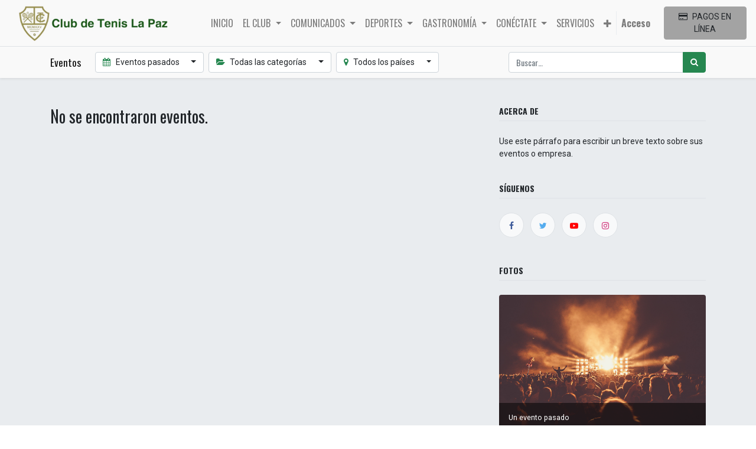

--- FILE ---
content_type: text/html; charset=utf-8
request_url: https://ctlp.bo/event?date=old
body_size: 8035
content:

    <!DOCTYPE html>
        
        
            
        
    <html lang="es-BO" data-website-id="1" data-oe-company-name="Club de Tenis La Paz">
            
        
            
                
            
            
            
            
                
            
        
        
    <head>
                <meta charset="utf-8"/>
                <meta http-equiv="X-UA-Compatible" content="IE=edge,chrome=1"/>
                <meta name="viewport" content="width=device-width, initial-scale=1, user-scalable=no"/>
        <meta name="generator" content="Odoo"/>
        
        
        
            
            
            
        
        
        
            
            
            
                
                    
                        <meta property="og:type" content="website"/>
                    
                
                    
                        <meta property="og:title" content="Events | CTLP"/>
                    
                
                    
                        <meta property="og:site_name" content="Club de Tenis La Paz"/>
                    
                
                    
                        <meta property="og:url" content="https://ctlp.bo/event"/>
                    
                
                    
                        <meta property="og:image" content="https://ctlp.bo/web/image/res.company/1/logo?unique=901c33c"/>
                    
                
            
            
            
                
                    <meta name="twitter:card" content="summary_large_image"/>
                
                    <meta name="twitter:title" content="Events | CTLP"/>
                
                    <meta name="twitter:image" content="https://ctlp.bo/web/image/res.company/1/logo/300x300?unique=901c33c"/>
                
            
        

        
            
            
        
        <link rel="canonical" href="https://www.ctlp.bo/event?date=old"/>

        <link rel="preconnect" href="https://fonts.gstatic.com/" crossorigin=""/>
    

                <title> Events | CTLP </title>
                <link type="image/x-icon" rel="shortcut icon" href="/web/image/website/1/favicon?unique=475b4ca"/>
            <link type="text/css" rel="stylesheet" href="/web/content/134861-c699bb2/1/web.assets_common.css"/>
            <link type="text/css" rel="stylesheet" href="/web/content/152004-50ce366/1/web.assets_frontend.css"/>
        
    
        

                <script type="text/javascript">
                    var odoo = {
                        csrf_token: "6e8f12a9f5a31e05fa2f25d67502719a66f84673o",
                        debug: "",
                    };
                </script>
            <script type="text/javascript">
                odoo.session_info = {"is_admin": false, "is_system": false, "is_website_user": true, "user_id": false, "is_frontend": true, "translationURL": "/website/translations", "cache_hashes": {"translations": "01a8cb7956e2493fbfc124d4c77d1bcfb3a6aa92"}};
            </script>
            <script defer="defer" type="text/javascript" src="/web/content/134863-889a322/1/web.assets_common_minimal_js.js"></script>
            <script defer="defer" type="text/javascript" src="/web/content/134864-064084f/1/web.assets_frontend_minimal_js.js"></script>
            
        
    
            <script defer="defer" type="text/javascript" data-src="/web/content/134865-5a1ce10/1/web.assets_common_lazy.js"></script>
            <script defer="defer" type="text/javascript" data-src="/web/content/152005-411845b/1/web.assets_frontend_lazy.js"></script>
        
    
        

                
            </head>
            <body class="">
                
        
    
            
        <div id="wrapwrap" class="   ">
                <header id="top" data-anchor="true" data-name="Header" class=" o_affix_enabled">
                    <nav class="navbar navbar-expand-md navbar-light bg-light">
                <div class="container">
                    <a href="/" class="navbar-brand logo">
            <span role="img" aria-label="Logo of CTLP" title="CTLP"><img src="/web/image/website/1/logo/CTLP?unique=475b4ca" class="img img-fluid" alt="CTLP"/></span>
        </a>
    <button type="button" class="navbar-toggler" data-toggle="collapse" data-target="#top_menu_collapse">
                        <span class="navbar-toggler-icon"></span>
                    </button>
                    <div class="collapse navbar-collapse" id="top_menu_collapse">
                        <ul class="nav navbar-nav ml-auto text-right o_menu_loading" id="top_menu">
                            
        
            
    
    <li class="nav-item">
        <a role="menuitem" href="/" class="nav-link ">
            <span>INICIO</span>
        </a>
    </li>
    

        
            
    
    
    <li class="nav-item dropdown  position-static">
        <a data-toggle="dropdown" href="#" class="nav-link dropdown-toggle o_mega_menu_toggle">
            <span>EL CLUB</span>
        </a>
        <div data-name="Mega Menu" class="dropdown-menu o_mega_menu carlos_danger_43 dropdown-menu-right">
    


































































































































<section class="s_mega_menu_multi_menus py-4" data-name="Multi-Menus">
        <div class="container">
            <div class="row">
                
                
                
                
                
                    <div class="py-2 text-center col-lg-4">
                        <h4>El Club</h4>
                        <nav class="nav flex-column">
                            
                                
                                
                                <a href="/historia" class="nav-link" data-name="Menu Item" style="" data-original-title="" title="" aria-describedby="tooltip720305">Historia</a>
                            
                                
                                
                                <a href="/directorio" class="nav-link" data-name="Menu Item" style="" data-original-title="" title="" aria-describedby="tooltip773813">Directorio</a><a href="/mision-vision-y-politica-de-calidad" class="nav-link" data-name="Menu Item" style="" data-original-title="" title="" aria-describedby="tooltip773813">Misión y Visión</a>
                            
                                
                                
                                <a href="/estatutos" class="nav-link" data-name="Menu Item" style="" data-original-title="" title="" aria-describedby="tooltip229525">Estatutos y Reglamentos</a><a href="/admision" class="nav-link" data-name="Menu Item" style="outline-width: 0px !important; user-select: auto !important;" data-original-title="" title="" aria-describedby="tooltip229525">Admisión de Socios</a><a href="/memorias" class="nav-link" data-name="Menu Item" style="outline-width: 0px !important; user-select: auto !important;" data-original-title="" title="" aria-describedby="tooltip229525">Memorias</a><a href="/todos-los-protocolos" class="nav-link" data-name="Menu Item" style="outline-width: 0px !important; user-select: auto !important;" data-original-title="" title="" aria-describedby="tooltip229525">Protocolos de bioseguridad</a><a href="/licitaciones" class="nav-link" data-name="Menu Item" style="outline-width: 0px !important; user-select: auto !important;" data-original-title="" title="" aria-describedby="tooltip229525">Licitaciones</a><a href="/certificados-a-la-venta" class="nav-link" data-name="Menu Item" style="outline-width: 0px !important; user-select: auto !important;" data-original-title="" title="" aria-describedby="tooltip229525">Certificados de participación en venta</a><a href="/tarifario" class="nav-link" data-name="Menu Item" style="outline-width: 0px !important; user-select: auto !important;" data-original-title="" title="" aria-describedby="tooltip229525">Tarifario</a>
                            
                        </nav>
                    </div><div class="col-lg-3 py-2 text-center">
                        <h4>Horarios
                        </h4><nav class="flex-column nav">
                            
                                
                                
                                <a href="/horarios" class="nav-link" data-name="Menu Item" style="" data-original-title="" title="" aria-describedby="tooltip720305">Horarios de atención</a></nav><br><font style="font-size: 24px;">Contactos</font><nav class="flex-column nav">
                            
                                
                                
                                
                            
                                
                                
                                
                            
                        <a href="/contactos" class="nav-link" data-name="Menu Item" style="" data-original-title="" title="" aria-describedby="tooltip720305">Números de teléfono e internos</a></nav>
                    </div>
                
                    
                
                    <div class="py-2 text-center col-lg-5">
                        <h4>Sedes</h4>
                        <nav class="nav flex-column">
                            
                                
                                
                                <a href="/sede-laflorida" class="nav-link" data-name="Menu Item" style="" data-original-title="" title="" aria-describedby="tooltip853012">Sede La Florida</a>
                            
                                
                                
                                <a href="/sede-huajchilla" class="nav-link" data-name="Menu Item" style="" data-original-title="" title="" aria-describedby="tooltip613282">Sede Huajchilla</a><a href="/convenios" class="nav-link" data-name="Menu Item" style="outline-width: 0px !important; user-select: auto !important;" data-original-title="" title="" aria-describedby="tooltip613282"><br></a>
                            
                                
                                
                                
                            
                        </nav>
                    </div>
                
                    
                
            </div>
        </div>
    </section>
</div>
    </li>

        
            
    
    
    <li class="nav-item dropdown  position-static">
        <a data-toggle="dropdown" href="#" class="nav-link dropdown-toggle o_mega_menu_toggle">
            <span>COMUNICADOS</span>
        </a>
        <div data-name="Mega Menu" class="dropdown-menu o_mega_menu o_mega_menu_container_size dropdown-menu-left">
    











<section class="s_mega_menu_multi_menus py-4" data-name="Multi-Menus">
        <div class="container">
            <div class="row">
                
                
                
                
                
                    <div class="py-2 text-center col-lg-12">
                        
                        <nav class="nav flex-column"><a href="/comunicaciones" class="nav-link" data-name="Menu Item" data-original-title="" title="" aria-describedby="tooltip647859" style="">Comunicados</a><a href="/blog" class="nav-link" data-name="Menu Item" style="outline-width: 0px !important; user-select: auto !important;" data-original-title="" title="" aria-describedby="tooltip142526">Noticias</a><a href="/revista-al-dia" class="nav-link" data-name="Menu Item" data-original-title="" title="" aria-describedby="tooltip502962" style="">Revista al día</a><a href="/videos" class="nav-link" data-name="Menu Item" data-original-title="" title="" aria-describedby="tooltip502962" style="outline-width: 0px !important; user-select: auto !important;">Videos</a><a href="/eventos" class="nav-link" data-name="Menu Item" data-original-title="" title="" aria-describedby="tooltip502962" style="">Eventos</a><a href="/contactus" class="nav-link" data-name="Menu Item" data-original-title="" title="" aria-describedby="tooltip502962" style="">Contacto</a></nav></div>
                
                    
                
                    
                
                    
                
            </div>
        </div>
    </section>
</div>
    </li>

        
            
    
    
    <li class="nav-item dropdown  position-static">
        <a data-toggle="dropdown" href="#" class="nav-link dropdown-toggle o_mega_menu_toggle">
            <span>DEPORTES</span>
        </a>
        <div data-name="Mega Menu" class="dropdown-menu o_mega_menu dropdown-menu-right">
    





<section class="s_mega_menu_multi_menus py-4" data-name="Multi-Menus">
        <div class="container">
            <div class="row">
                
                
                
                
                
                    <div class="py-2 text-center col-lg-4">
                        <h4>Escuelas</h4>
                        <nav class="nav flex-column">
                            
                                
                                
                                <a href="/tenis" class="nav-link" data-name="Menu Item" style="" data-original-title="" title="" aria-describedby="tooltip651825">Tenis</a>
                            
                                
                                
                                <a href="/futbol" class="nav-link" data-name="Menu Item" style="" data-original-title="" title="" aria-describedby="tooltip510530">Fútbol</a>
                            
                                
                                
                                <a href="/natacion" class="nav-link" data-name="Menu Item" style="" data-original-title="" title="" aria-describedby="tooltip627465">Natación</a><a href="/basquet" class="nav-link" data-name="Menu Item" style="" data-original-title="" title="" aria-describedby="tooltip627465">Básquet</a><a href="/esgrima" class="nav-link" data-name="Menu Item" style="" data-original-title="" title="" aria-describedby="tooltip627465">Esgrima</a><a href="/raquet" class="nav-link" data-name="Menu Item" style="outline-width: 0px !important; user-select: auto !important;" data-original-title="" title="" aria-describedby="tooltip627465">Ráquet</a>
                            
                        </nav>
                    </div>
                
                    <div class="py-2 text-center col-lg-4">
                        <h4>CFT</h4>
                        <nav class="nav flex-column">
                            
                                
                                
                                <a href="/cft" class="nav-link" data-name="Menu Item" style="" data-original-title="" title="" aria-describedby="tooltip794454">Complejo Fitness Total</a>
                            
                                
                                
                                
                            
                                
                                
                                
                            
                        </nav>
                    </div>
                
                    <div class="py-2 text-center col-lg-4">
                        <h4>Disciplinas</h4>
                        <nav class="nav flex-column">
                            
                                
                                
                                <a href="/disciplinas" class="nav-link" data-name="Menu Item" style="outline-width: 0px !important; user-select: auto !important;" data-original-title="" title="" aria-describedby="tooltip680781">Disciplinas</a>
                            
                                
                                
                                
                            
                                
                                
                                
                            
                        </nav>
                    </div>
                
                    
                
            </div>
        </div>
    </section>
</div>
    </li>

        
            
    
    
    <li class="nav-item dropdown  position-static">
        <a data-toggle="dropdown" href="#" class="nav-link dropdown-toggle o_mega_menu_toggle">
            <span>GASTRONOMÍA</span>
        </a>
        <div data-name="Mega Menu" class="dropdown-menu o_mega_menu dropdown-menu-right">
    













































<section class="s_mega_menu_multi_menus py-4 bg-white-75" data-name="Multi-Menus">
        <div class="container">
            <div class="row">
                
                
                
                
                
                    <div class="py-2 text-center col-lg-2">
                        <h4>Salón Central</h4>
                        <nav class="nav flex-column">
                            
                                
                                
                                <a href="/salon-central-menu-diario" class="nav-link" data-name="Menu Item" style="outline-width: 0px !important; user-select: auto !important;" data-original-title="" title="" aria-describedby="tooltip845052">Menú diario</a><a href="/salon-central-menu-carta" class="nav-link" data-name="Menu Item" style="" data-original-title="" title="" aria-describedby="tooltip215300">Carta</a><a href="/precios-autorizados-saloncentral" class="nav-link" data-name="Menu Item" style="" data-original-title="" title="" aria-describedby="tooltip215300">Precios autorizados</a>
                            
                                
                                
                                
                            
                                
                                
                                
                            
                        </nav>
                    </div><div class="py-2 text-center col-lg-2"><h4>Ace</h4><nav class="nav flex-column"><a href="/ace-menu-diario" class="nav-link" data-name="Menu Item" style="outline-width: 0px !important; user-select: auto !important;" data-original-title="" title="" aria-describedby="tooltip845052">Menú diario</a><a href="/ace-menu-carta" class="nav-link" data-name="Menu Item" style="" data-original-title="" title="" aria-describedby="tooltip215300">Carta</a><a href="/precios-autorizados-ace" class="nav-link" data-name="Menu Item" style="" data-original-title="" title="" aria-describedby="tooltip215300">Precios autorizados</a></nav></div>
                
                    
                
                    
                
                    <div class="py-2 text-center col-lg-2">
                        <h4>Court Side</h4>
                        <nav class="nav flex-column">
                            
                                
                                
                                <a href="/pitstop-menu-carta" class="nav-link" data-name="Menu Item" style="" data-original-title="" title="" aria-describedby="tooltip485404">Carta</a><a href="/precios-autorizados-pit-stop" class="nav-link" data-name="Menu Item" style="" data-original-title="" title="" aria-describedby="tooltip485404">Precios autorizados</a><a href="/buganvillas-menu-carta" class="nav-link" data-name="Menu Item" style="" data-original-title="" title="" aria-describedby="tooltip485404"></a>
                            
                                
                                
                                
                            
                                
                                
                                
                            
                        </nav>
                    </div><div class="py-2 text-center col-lg-2">
                        <h4>Buganvillas</h4>
                        <nav class="nav flex-column">
                            
                                
                                
                                <a href="/buganvillas-menu-carta" class="nav-link" data-name="Menu Item" style="" data-original-title="" title="" aria-describedby="tooltip485404">Carta</a><a href="/precios-autorizados-buganvillas" class="nav-link" data-name="Menu Item" style="" data-original-title="" title="" aria-describedby="tooltip485404">Precios autorizados</a><a href="/buganvillas-menu-carta" class="nav-link" data-name="Menu Item" style="" data-original-title="" title="" aria-describedby="tooltip485404"></a>
                            
                                
                                
                                
                            
                                
                                
                                
                            
                        </nav>
                    </div><div class="py-2 text-center col-lg-2">
                        <h4>Polifuncional</h4>
                        <nav class="nav flex-column">
                            
                                
                                
                                <a href="/polifuncional-menu-carta" class="nav-link" data-name="Menu Item" style="" data-original-title="" title="" aria-describedby="tooltip485404">Carta</a><a href="/precios-autorizados-poli" class="nav-link" data-name="Menu Item" style="" data-original-title="" title="" aria-describedby="tooltip485404">Precios autorizados</a><a href="/buganvillas-menu-carta" class="nav-link" data-name="Menu Item" style="" data-original-title="" title="" aria-describedby="tooltip485404"></a>
                            
                                
                                
                                
                            
                                
                                
                                
                            
                        </nav>
                    </div><div class="py-2 text-center col-lg-2">
                        <h4>POWER BAR</h4>
                        <nav class="nav flex-column">
                            
                                
                                
                                <a href="/polifuncional-menu-carta" class="nav-link" data-name="Menu Item" style="" data-original-title="" title="" aria-describedby="tooltip485404">Carta</a><a href="/buganvillas-menu-carta" class="nav-link" data-name="Menu Item" style="" data-original-title="" title="" aria-describedby="tooltip485404"></a>
                            
                                
                                
                                
                            
                                
                                
                                
                            
                        </nav>
                    </div>
                
            </div>
        </div>
    </section>
</div>
    </li>

        
            
    
    
    <li class="nav-item dropdown  position-static">
        <a data-toggle="dropdown" href="#" class="nav-link dropdown-toggle o_mega_menu_toggle">
            <span>CONÉCTATE</span>
        </a>
        <div data-name="Mega Menu" class="dropdown-menu o_mega_menu dropdown-menu-right">
    
















<section class="s_mega_menu_multi_menus py-4" data-name="Multi-Menus">
        <div class="container">
            <div class="row">
                
                
                
                
                
                    <div class="py-2 text-center col-lg-12"><nav class="nav flex-column"><a href="/conectate-2" class="nav-link" data-name="Menu Item" data-original-title="" title="" aria-describedby="tooltip321638">BENEFICIOS</a><a href="#" class="nav-link" data-name="Menu Item" data-original-title="" title="" aria-describedby="tooltip321638"></a><a href="/conectate-3" class="nav-link" data-name="Menu Item" data-original-title="" title="" aria-describedby="tooltip558629" style="">1ro. en el CLUB</a></nav></div>
                
                    
                
                    
                
                    
                
            </div>
        </div>
    </section>
</div>
    </li>

        
            
    
    <li class="nav-item">
        <a role="menuitem" href="/servicios" class="nav-link ">
            <span>SERVICIOS</span>
        </a>
    </li>
    

        
            
    
    <li class="nav-item">
        <a role="menuitem" href="/booking1" class="nav-link ">
            <span>SOCIOS POR EL MUNDO</span>
        </a>
    </li>
    

        
    
                            
                        
            <li class="nav-item divider"></li>
            <li class="nav-item">
                <a class="nav-link" href="/web/login">
                    <b>Acceso</b>
                </a>
            </li>
        </ul>
                    </div>
                    
                </div>
                <a href="https://pagos.ctlp.bo/" class="btn btn-secondary" style="float: right;">
                    <span class="fa fa-credit-card mr-2"></span>PAGOS EN LÍNEA
                </a>
            </nav>
        </header>
                <main>
                    
            
        
        <div id="wrap" class="o_wevent_index">
            
            
            
    <nav class="navbar navbar-light border-top shadow-sm d-print-none">
        <div class="container">
            <span class="navbar-brand h4 my-0 mr-4">Eventos</span>
            <ul class="o_wevent_index_topbar_filters nav mr-n2">
        <li class="nav-item dropdown mr-2 my-1 my-lg-0">
            <a href="#" role="button" class="btn dropdown-toggle" data-toggle="dropdown">
                <i class="fa fa-calendar"></i>
                Eventos pasados
            </a>
            <div class="dropdown-menu">
                
                    
                        <a href="/event?date=all" class="dropdown-item d-flex align-items-center justify-content-between ">
                            Próximos eventos
                            
                        </a>
                    
                
                    
                
                    
                
                    
                
                    
                
                    
                
                    
                        <a href="/event?date=old" class="dropdown-item d-flex align-items-center justify-content-between active">
                            Eventos pasados
                            
                        </a>
                    
                
            </div>
        </li>
    
        <li class="nav-item dropdown mr-2 my-1 my-lg-0">
            <a href="#" role="button" class="btn dropdown-toggle" data-toggle="dropdown">
                <i class="fa fa-folder-open"></i>
                Todas las categorías
            </a>
            <div class="dropdown-menu">
                
                    
                        <a href="/event?type=all&amp;date=old" class="dropdown-item d-flex align-items-center justify-content-between active">
                            Todas las categorías
                            <span class="badge badge-pill badge-primary ml-3">0</span>
                        </a>
                    
                
            </div>
        </li>
    
        <li class="nav-item dropdown mr-2 my-1 my-lg-0">
            <a href="#" role="button" class="btn dropdown-toggle" data-toggle="dropdown">
                <i class="fa fa-map-marker"></i>
                Todos los países
            </a>
            <div class="dropdown-menu">
                
                    
                        <a href="/event?country=all&amp;date=old" class="dropdown-item d-flex align-items-center justify-content-between active">
                            Todos los países
                            <span class="badge badge-pill badge-primary ml-auto">0</span>
                        </a>
                    
                
            </div>
        </li>
    </ul>
            
    <form method="get" class="o_wevent_event_searchbar_form o_wait_lazy_js my-1 my-lg-0 ml-auto pl-lg-3" action="/event">
            
            <div role="search" class="input-group ml-auto pl-lg-3">
        <input type="text" name="search" class="search-query form-control oe_search_box" placeholder="Buscar…" value=""/>
        <div class="input-group-append">
            <button type="submit" class="btn btn-primary oe_search_button" aria-label="Búsqueda" title="Búsqueda"><i class="fa fa-search"></i></button>
        </div>
    </div>

            
                <input type="hidden" name="date" value="old"/>
            
                
            
                
            
                
            
            
                
                
            
        </form>
    
        </div>
    </nav>

            <div id="oe_structure_we_index_1" class="oe_structure"></div>
            <div class="o_wevent_events_list opt_event_list_cards_bg">
                <div class="container">
                    <div class="row">
                        <div id="o_wevent_index_main_col" class="col-md my-5 opt_events_list_columns">
                            <div class="row">
                                
    
    
    
        <div class="col-12">
            <div class="h2 mb-3">No se encontraron eventos.</div>
            
        </div>
    
    
    <div class="form-inline justify-content-center my-3">
        
        
    
    </div>

                            </div>
                        </div>
        
    <div id="o_wevent_index_sidebar" class="col-lg-4 ml-lg-3 ml-xl-5 my-5">
        <div class="o_wevent_sidebar_block">
            <h6 class="o_wevent_sidebar_title">Acerca de</h6>
            <p>Use este párrafo para escribir un breve texto sobre sus eventos o empresa.</p>
        </div>
        <div id="oe_structure_website_event_about_us_1" class="oe_structure"></div>
    
        <div class="o_wevent_sidebar_block">
            <h6 class="o_wevent_sidebar_title">Síguenos</h6>
            <div class="o_wevent_sidebar_social mx-n1">
                <a class="o_wevent_social_link" href="https://es-la.facebook.com/CTLP.OFICIAL/"><i class="fa fa-facebook text-facebook" aria-label="Facebook" title="Facebook"></i></a>
                <a class="o_wevent_social_link" href="https://twitter.com/ctlp_oficial"><i class="fa fa-twitter text-twitter" aria-label="Twitter" title="Twitter"></i></a>
                
                <a class="o_wevent_social_link" href="https://www.youtube.com/channel/UCAj05P9S5YGPh8hwrHfRsxQ"><i class="fa fa-youtube-play text-youtube" aria-label="Youtube" title="Youtube"></i></a>
                
                <a class="o_wevent_social_link" href="https://www.instagram.com/clubdetenislapaz/"><i class="fa fa-instagram text-instagram" aria-label="Instagram" title="Instagram"></i></a>
            </div>
        </div>
        <div id="oe_structure_website_event_follow_us_1" class="oe_structure"></div>
    
        <h6 class="o_wevent_sidebar_title">Fotos</h6>
        <a href="/event">
            <figure class="o_wevent_sidebar_block o_wevent_sidebar_figure figure">
                <img class="figure-img img-fluid rounded" src="/website_event/static/src/img/event_past_0.jpg" alt=""/>
                <figcaption class="figure-caption">Un evento pasado</figcaption>
            </figure>
        </a>
        <a href="/event">
            <figure class="o_wevent_sidebar_block o_wevent_sidebar_figure figure">
                <img class="figure-img img-fluid rounded" src="/website_event/static/src/img/event_training_0.jpg" alt=""/>
                <figcaption class="figure-caption">Nuestras formaciones</figcaption>
            </figure>
        </a>
    
        <div class="o_wevent_sidebar_block">
            <h6 class="o_wevent_sidebar_title">Categorías</h6>
            
                
                    <a class="badge badge-secondary o_wevent_badge mb-2" href="/event?type=all&amp;date=old">Todas las categorías</a>
                
            
        </div>
    
        <div class="o_wevent_sidebar_block card">
            <div class="card-body">
                <blockquote class="blockquote mb-0">
                    <p><em>Escriba aquí una cita de uno de sus asistentes. Da confianza en tus eventos.</em></p>
                    <footer class="blockquote-footer">Autor</footer>
                </blockquote>
            </div>
        </div>
    
        <div class="o_wevent_sidebar_block">
            
    <div class="s_country_events_list oe_country_events ">
        <div class="country_events_list">
            <h6 class="o_wevent_sidebar_title">
                <i class="fa fa-globe mr-2"></i>Próximos Eventos
            </h6>
        </div>
    </div>

        </div>
    </div>

    
                    </div>
                </div>
            </div>
            <div id="oe_structure_we_index_2" class="oe_structure"></div>
        </div>
    
                </main>
                <footer id="bottom" data-anchor="true" class="bg-light o_footer">
                    <div id="footer" class="oe_structure oe_structure_solo" style="background-color: #268750!important">
      <section class="s_text_block pt16 pb8 bg-alpha" data-name="Text block" style="">
        <div class="container">
          <div class="row">
            <div class="col-lg-2">
              <h6 class="text-black offset-top-5" style="font-family: Oswald; line-height: 1.55556; color: rgb(255, 255, 255); margin-top: 5px; margin-bottom: 0px; font-size: 18px; text-transform: uppercase; letter-spacing: 0.1em; text-align: center;">
                <font style="color: rgb(255, 255, 255);">DIRECCIÓN</font>
              </h6>
              <h6 class="offset-top-22 text-black" style="font-family: Oswald; line-height: 1.55556; color: rgb(255, 255, 255); margin-top: 22px; margin-bottom: 0px; font-size: 18px; text-transform: uppercase; letter-spacing: 0.1em; text-align: center;">
                <a href="https://ctlp.site/#" data-toggle="modal" data-target="#myModal2" class="text-black" style="color: rgb(255, 255, 255); transition: all 0.3s ease 0s; margin-top: 0px; margin-bottom: 0px; font-size: 13px;">
                  <font style="color: rgb(255, 255, 255); font-size: 12px;">AV. AREQUIPA # 8450</font>
                  <br style="margin-top: 0px; margin-bottom: 0px;"/>
                  <font style="color: rgb(255, 255, 255); font-size: 12px;">LA FLORIDA, ZONA SUR</font>
                </a>
              </h6>
              <p>
                <br/>
              </p>
            </div>
            <div class="col-lg-2 pb0" id="connect">
              <h6 class="text-black offset-top-5" style="font-family: Oswald; line-height: 1.55556; color: rgb(255, 255, 255); margin-top: 5px; margin-bottom: 0px; font-size: 18px; text-transform: uppercase; letter-spacing: 0.1em; text-align: center;">
                <font style="color: rgb(255, 255, 255);">TELÉFONOS</font>
              </h6>
              <h6 class="offset-top-22 text-black" style="line-height: 1.55556; margin-top: 22px; margin-bottom: 0px; text-align: center;"><div style="font-family: Oswald; text-transform: lowercase; color: rgb(255, 255, 255); font-size: 14px; letter-spacing: 0.1em; text-align: justify;"><font style="letter-spacing: 0.1em; color: rgb(255, 255, 255); font-size: 12px;">(591-2) 2792590 / 2792383</font></div><div style="text-align: justify;"><font color="#ffffff" style="font-family: Oswald; text-transform: lowercase;"><span style="font-size: 12px; letter-spacing: 1.2px;">(591) 78898940 / 78898941</span></font><br/><br/><span style="color: rgb(255, 255, 255); font-family: Oswald; font-size: 18px; letter-spacing: 1.8px; text-align: center; text-transform: uppercase;">&nbsp; &nbsp; &nbsp; Whatsapp</span></div><span style="color: rgb(255, 255, 255); font-family: Oswald; font-size: 12px; letter-spacing: 1.2px; text-align: justify; text-transform: lowercase;">&nbsp; (591) 76724785</span>&nbsp;<font style="font-family: Oswald; text-transform: lowercase; color: rgb(255, 255, 255); font-size: 12px; letter-spacing: 0.1em;">&nbsp;<br/></font></h6>
              <p>
                                
                                
                                
                                
                                
                                
                            </p>
            </div>
            <div class="col-lg-4 pt0"><h5><span>Club de Tenis La Paz</span></h5><p><br/><span style="color: rgb(255, 255, 255); font-family: Oswald; font-size: 12px; font-weight: bold; letter-spacing: 1.8px; margin-top: 0px; text-transform: uppercase;">ATENCIÓN AL SOCIO:&nbsp; </span><a href="mailto:acentellas@ctlp.bo" class="text-black" style="transition: all 0.3s ease 0s; font-family: Oswald; letter-spacing: 1.8px;" data-original-title="" title="" aria-describedby="tooltip461995"><font style="color: rgb(247, 247, 248);" data-original-title="" title="" aria-describedby="tooltip864414">acentellas@ctlp.bo</font></a><br/></p><div style="text-align: left;"><span style="font-family: Oswald; font-size: 12px; font-weight: bold; letter-spacing: 1.8px; text-transform: uppercase;">ESCUELAS DEPORTIVAS:&nbsp; </span><a href="mailto:procha@ctlp.bo" class="text-black" data-original-title="" title="" aria-describedby="tooltip856411" style="background-color: rgb(38, 135, 80); font-size: 0.875rem; transition: all 0.3s ease 0s; font-family: Oswald; letter-spacing: 1.8px;"><font style="color: rgb(247, 247, 248);" data-original-title="" title="" aria-describedby="tooltip412842">coordep@ctlp.bo </font></a><br/><span style="font-size: 0.875rem;">&nbsp; &nbsp; &nbsp; &nbsp; &nbsp; &nbsp; &nbsp; &nbsp; &nbsp; &nbsp; &nbsp; &nbsp; &nbsp; &nbsp; &nbsp; &nbsp; &nbsp; &nbsp; &nbsp; &nbsp; &nbsp; &nbsp; &nbsp;&nbsp;</span><a href="mailto:xmeave@ctlp.bo" class="text-black" data-original-title="" title="" aria-describedby="tooltip856411" style="font-size: 0.875rem; transition: all 0.3s ease 0s; font-family: Oswald; letter-spacing: 1.8px;"><font style="color: rgb(247, 247, 248);" data-original-title="" title="" aria-describedby="tooltip77321">djurado@ctlp.bo</font></a>&nbsp; &nbsp; &nbsp; &nbsp; &nbsp; &nbsp; &nbsp; &nbsp; &nbsp; &nbsp; &nbsp; &nbsp; &nbsp; &nbsp; &nbsp; &nbsp; &nbsp; &nbsp; &nbsp; &nbsp; &nbsp; &nbsp; &nbsp; &nbsp; &nbsp; &nbsp; &nbsp; &nbsp; &nbsp; &nbsp; &nbsp; &nbsp; &nbsp; &nbsp;&nbsp;<a href="mailto:xmeave@ctlp.bo" class="text-black" data-original-title="" title="" aria-describedby="tooltip856411" style="background-color: rgb(38, 135, 80); font-size: 0.875rem; transition: 0.3s; font-family: Oswald; letter-spacing: 1.8px;"><font data-original-title="" title="" aria-describedby="tooltip77321" style="color: rgb(247, 247, 248);">scalle@ctlp.bo</font></a><a href="mailto:xmeave@ctlp.bo" class="text-black" data-original-title="" title="" aria-describedby="tooltip856411" style="font-size: 0.875rem; transition: all 0.3s ease 0s; font-family: Oswald; letter-spacing: 1.8px;"><font style="color: rgb(247, 247, 248);" data-original-title="" title="" aria-describedby="tooltip77321"><br data-original-title="" title="" aria-describedby="tooltip432065"/></font></a></div><span style="color: rgb(247, 247, 247); font-family: Oswald; font-size: 12px; font-weight: bold; letter-spacing: 1.8px; margin-bottom: 0px; text-transform: uppercase;">SUGERENCIAS Y COMENTARIOS:&nbsp;</span>&nbsp;<a href="mailto:xmeave@ctlp.bo" class="text-black" data-original-title="" title="" aria-describedby="tooltip856411" style="font-size: 0.875rem; background-color: rgb(38, 135, 80); transition: all 0.3s ease 0s; font-family: Oswald; letter-spacing: 1.8px; display: inline !important;"><font data-original-title="" title="" aria-describedby="tooltip77321" style="color: rgb(247, 247, 248);">tcareaga@</font></a><a href="mailto:xmeave@ctlp.bo" class="text-black" data-original-title="" title="" aria-describedby="tooltip856411" style="font-size: 0.875rem; background-color: rgb(38, 135, 80); transition: all 0.3s ease 0s; font-family: Oswald; letter-spacing: 1.8px; display: inline !important;"><font data-original-title="" title="" aria-describedby="tooltip77321" style="color: rgb(247, 247, 248);">ctlp.bo</font></a></div>
            <div class="col-lg-4"><h5><span>Club de Tenis La Paz</span></h5><br/><span style="color: rgb(255, 255, 255); font-family: Oswald; font-size: 12px; font-weight: bold; letter-spacing: 1.8px; margin-top: 0px; text-transform: uppercase;">EVENTOS DEPORTIVOS:</span><span style="color: rgb(255, 255, 255); font-family: Oswald; font-size: 12px; letter-spacing: 1.8px; text-transform: uppercase;">&nbsp;</span>&nbsp;<a href="mailto:coordep@ctlp.bo" class="text-black" style="transition: all 0.3s ease 0s; font-family: Oswald; letter-spacing: 1.8px;" data-original-title="" title="" aria-describedby="tooltip672476"><font style="color: rgb(247, 247, 248);" data-original-title="" title="" aria-describedby="tooltip225337">coordep@ctlp.b</font><font style="color: rgb(247, 247, 248); font-size: 12px;" data-original-title="" title="" aria-describedby="tooltip225337">o</font></a><br style="font-family: Oswald; font-size: 18px; letter-spacing: 1.8px; text-transform: uppercase;"/><span style="color: rgb(255, 255, 255); font-family: Oswald; font-size: 12px; font-weight: bold; letter-spacing: 1.8px; text-transform: uppercase;">NUEVOS SOCIOS: </span><a href="mailto:tplantarosa@ctlp.bo" class="text-black" style="transition: all 0.3s ease 0s; font-family: Oswald; letter-spacing: 1.8px;" data-original-title="" title="" aria-describedby="tooltip254903"><font style="color: rgb(247, 247, 248);" data-original-title="" title="" aria-describedby="tooltip621883">admisiones@ctlp.bo</font></a><br style="font-family: Oswald; font-size: 18px; letter-spacing: 1.8px; text-transform: uppercase;"/><p><span style="color: rgb(255, 255, 255); font-family: Oswald; font-size: 12px; font-weight: bold; letter-spacing: 1.8px; text-transform: uppercase;">MARKETING Y COMUNICACIÓN:&nbsp;</span><a href="mailto:germc@ctlp.bo" class="text-black" style="font-size: 0.875rem; transition: all 0.3s ease 0s; margin-bottom: 0px; font-family: Oswald; letter-spacing: 1.8px;" data-original-title="" title="" aria-describedby="tooltip939621"><font style="color: rgb(247, 247, 248);" data-original-title="" title="" aria-describedby="tooltip653824">germc@ctlp.bo</font></a><font style="color: rgb(255, 255, 255);">&nbsp;</font></p></div>
          </div>
        </div>
      </section>
    </div>
  <div class="o_footer_copyright">
                        <div class="container py-3">
                            <div class="row">
                                <div class="col-sm text-center text-sm-left text-muted">
                                    
        
    
                                    <span>Copyright &copy;</span> <span itemprop="name">Club de Tenis La Paz</span>
        
    

    
                                </div>
                                <div class="col-sm text-center text-sm-right o_not_editable">
                                    
        <div class="o_brand_promotion">
            
        
			
				
			Desarrollado por 
					<a target="_blank" href="http://www.poiesisconsulting.com">
						<img alt="Poiesis Consulting" src="/poi_web_rebrand/static/src/img/poiesis.png" style="height: 2.6em;"/>
					</a>
				
    
    </div>
    
                                </div>
                            </div>
                        </div>
                    </div>
                </footer>
            </div>
        <script id="tracking_code">
            (function(i,s,o,g,r,a,m){i['GoogleAnalyticsObject']=r;i[r]=i[r]||function(){
            (i[r].q=i[r].q||[]).push(arguments)},i[r].l=1*new Date();a=s.createElement(o),
            m=s.getElementsByTagName(o)[0];a.async=1;a.src=g;m.parentNode.insertBefore(a,m)
            })(window,document,'script','//www.google-analytics.com/analytics.js','ga');

            ga('create', 'UA-175185123-1'.trim(), 'auto');
            ga('send','pageview');
        </script>
    
        </body>
        </html>
    


--- FILE ---
content_type: text/plain
request_url: https://www.google-analytics.com/j/collect?v=1&_v=j102&a=1746506568&t=pageview&_s=1&dl=https%3A%2F%2Fctlp.bo%2Fevent%3Fdate%3Dold&ul=en-us%40posix&dt=Events%20%7C%20CTLP&sr=1280x720&vp=1280x720&_u=IEBAAEABAAAAACAAI~&jid=1538632905&gjid=2008249991&cid=337695044.1769202730&tid=UA-175185123-1&_gid=1483734908.1769202730&_r=1&_slc=1&z=236834182
body_size: -448
content:
2,cG-5L3J1KDGR2